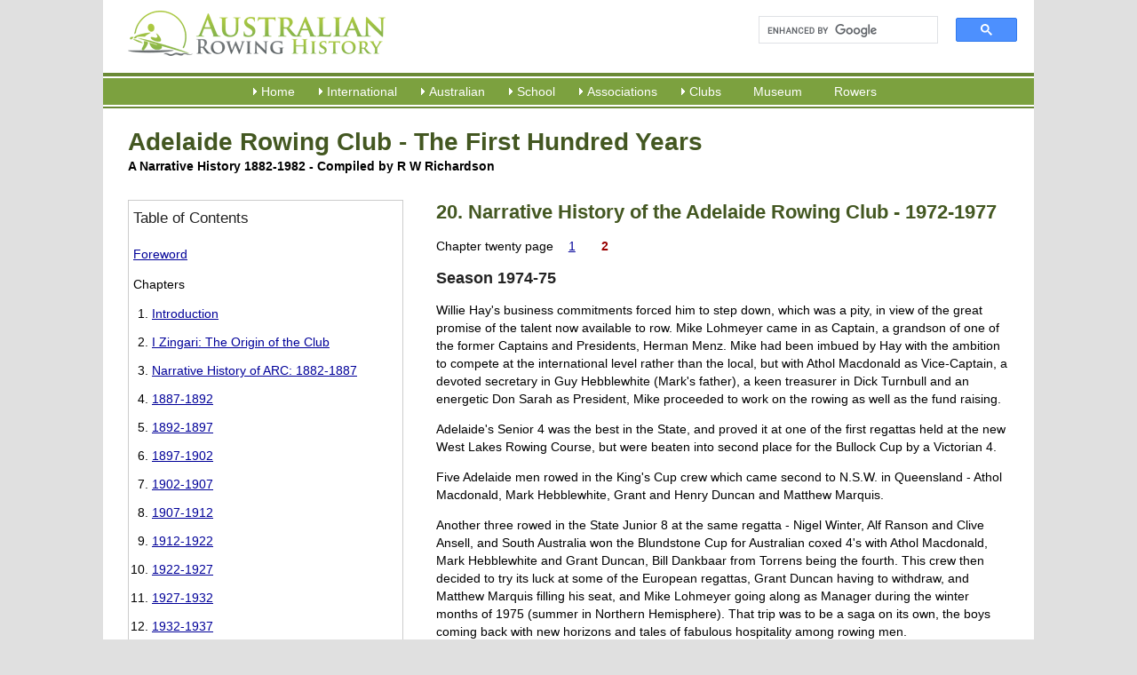

--- FILE ---
content_type: text/html; charset=utf-8
request_url: https://www.rowinghistory-aus.info/club-histories/adelaide/20-2
body_size: 10225
content:
<!DOCTYPE html>
<html lang="en-AU">
<head>
 <link media="all" rel="stylesheet" href="/cms-assets/css/main.css" nonce='60a1122014546653ad9d1bf7893b543e'>
<title>Chapter 20.2, History of Adelaide Rowing Club, Australian Rowing History</title>
<meta charset="utf-8" />
<meta name="viewport" content="width=device-width, initial-scale=1.0" />
<link rel="shortcut icon" href="/favicon.png" />
<link rel="stylesheet" href="/css/global-2016.css" type="text/css" media="all" />
<!--[if lt IE 9]><script src="/js/respond.min.js"></script><![endif]-->
<script type="text/javascript" src="/js/p7scripts.js"></script>
<script src="//code.jquery.com/jquery-latest.min.js" type="text/javascript"></script>
<script type="text/javascript" src="/js/main.js"></script><meta name="description" content="Chapter 20, page 2 of Adelaide Rowing Club: The First Hundred Years, A Narrative History 1882-1982 compiled by R W Richardson."><script async src="https://www.googletagmanager.com/gtag/js?id=G-DJS7E4DZ9G" nonce='60a1122014546653ad9d1bf7893b543e'></script><script nonce='60a1122014546653ad9d1bf7893b543e'>  window.dataLayer = window.dataLayer || [];  function gtag() { dataLayer.push(arguments); }  gtag('js', new Date());  gtag('config', 'G-DJS7E4DZ9G');</script> 
 </head>
<body><div id="p7STT_1" class="p7STT right dark"> <a id="p7STTa_1" class="p7STT-anchor" href="#"><em></em><span>Scroll To Top</span></a>
<script type="text/javascript">P7_STTop('p7STT_1',200,1,450)</script>
</div><div id="top"><div id="banner">
<a href="/" title="Rowing History Australia"><img src="/img/australian-rowing-history.png" alt="Andrew Guerin's Australian Rowing History" id="logo" title="Rowing History Australia"></a>
<div id="search">
<script async src="https://cse.google.com/cse.js?cx=45ef39313ab9370ca"></script>
<div class="gcse-search"></div>
</div></div><div id="heros"><!--<img src="/img/heros/adelaide-rowing-club-history-1.jpg" alt="history of adelaide rowing club, south australia" />--></div>
<div id="nav"><div class="p7PM3-09 p7PM3 p7PM3noscript horiz responsive menu-centered auto-subs sub-left" id="p7PM3_1">
<div class="pmm3-toolbar closed toggle-text" id="p7PM3tb_1"><a title="Hide/Show Menu" href="#">≡</a> </div>
<ul class="closed">
<li><a href="#">Home</a>
<ul>
<li><a href="/home">Home</a> </li>
<li><a href="/about">About</a> </li>
<li><a href="/about#acknowledgments">Acknowledgments</a> </li>
<li><a href="/abbreviations">Abbreviations Used</a> </li>
<li><a href="/news-archives">Our News Archives</a> </li>
<li><a href="/past-additions">Past Additions/Updates</a></li>
<li><a href="/links">Links</a> </li>
</ul></li>
<li><a href="#">International</a>
<ul>
<li><a href="/olympic-games/index">Olympic and Paralympic Games</a></li>
<li><a href="/world-championships/index">World Championships</a></li>
<li><a href="/world-u23-championships/index">World U23 Championships</a> </li>
<li><a href="/world-jr-championships/index">World U19 Championships</a> </li>
<li><a href="/world-rowing-coastal-championships/index">World Coastal Rowing and Beach-Sprint Finals</a> </li>
<li><a href="/commonwealth-games/index">Commonwealth Games</a> </li>
<li><a href="/trans-tasman-series/index">Trans Tasman Series</a> </li>
<li><a href="/other-australian-crews/index">Other Senior Australian Crews</a> </li>
<li><a href="/world-university-games/index">World University Championships</a> </li>
<li><a href="/world-pro-sculling/index">World Professional Sculling</a></li>
<li><a href="/1919-peace-regatta/index">1919 Royal Henley Peace Regatta</a> </li>
<li><a href="/henley-royal-regatta/index">Australians at Henley Royal Regatta</a> </li>
<li><a href="/the-boat-race/index">Australians in The Boat Race</a> </li>

</ul></li>
<li><a href="#">Australian</a>
<ul>
<li><a href="/interstate-championships/index">Interstate Championships</a> </li>
<li><a href="/national-championships/index">National Championships</a> </li>
<li><a href="/coastal-rowing-and-beach-sprints/index">Coastal &amp; Beach Sprints Championships</a> </li>
<li><a href="/masters-championships/index">Masters Championships</a> </li>
<li><a href="/university-championships/index">University Championships</a> </li>
<li><a href="/rv-state-championships/index">Rowing Victoria State Championships</a> </li>
<li><a href="/significant-events/index">Significant Events</a> </li>
<li><a href="#">(Boat Builders - coming)</a> </li>
</ul></li>
<li><a href="#">School</a>
<ul>
<li><a href="/school-rowing/nsw/index">NSW School Rowing</a> </li>
<li><a href="/school-rowing/qld/index">QLD School Rowing</a> </li>
<li><a href="/school-rowing/sa/index">SA School Rowing</a> </li>
<li><a href="/school-rowing/tas/index">TAS School Rowing</a> </li>
<li><a href="/school-rowing/vic/index">VIC School Rowing</a> </li>
<li><a href="/school-rowing/wa/index">WA School Rowing</a> </li>
<li><a href="/national-championships/index">National School Championships</a></li>
</ul>
</li>
<li><a href="#">Associations</a>
<ul>
<li><a href="/rowing-associations/index">Associations Index</a> </li>
<li><a href="/rowing-associations/rowing-australia/index">Rowing Australia</a> </li>
<li><a href="/rowing-associations/rowing-act/index">Rowing ACT</a> </li>
<li><a href="/rowing-associations/queensland/index">Rowing Queensland</a> </li>
<li><a href="/rowing-associations/victoria/introduction">Rowing Victoria</a> </li>
<li><a href="/rowing-associations/rowing-wa">Rowing Western Australia</a> </li>
<li><a href="/rowing-associations/nsw-cdra/index">Central Districts Rowing Association</a> </li>
<li><a href="/rowing-associations/murray-rowing/index">Murray Rowing Association</a> </li>
<li><a href="/rowing-associations/west-wimmera">West Wimmera Rowing Association</a> </li>
<li><a href="#">(others coming)</a> </li>
</ul>
</li>
<li><a href="/club-histories/index">Clubs</a>
<ul>
<li><a href="/club-histories/index">Clubs Index</a> </li>
<li><a href="/club-histories/adelaide/index">Adelaide RC</a> </li>
<li><a href="/club-histories/antwerp-rowing-club">Antwerp RC</a> </li>
<li><a href="/club-histories/balmain-working-mens">Balmain Working Men's RC</a> </li>
<li><a href="/club-histories/barwon/index">Barwon RC</a> </li>
<li><a href="/club-histories/begonia-city/index">Begonia City Ladies RC</a> </li>
<li><a href="/club-histories/bendigo/index">Bendigo RC</a> </li>
<li><a href="/club-histories/black-mountain-rowing-club">Black Mountain RC</a> </li>
<li><a href="/club-histories/bundaberg/index">Bundaberg RC</a> </li>
<li><a href="/club-histories/cardross/index">Cardross RC</a> </li>
<li><a href="/club-histories/city-of-warrnambool/index">City of Warrnambool RC</a> </li>
<li><a href="/club-histories/corowa/index">Corowa RC</a> </li>
<li><a href="/club-histories/dimboola-rowing-club">Dimboola RC</a> </li>
<li><a href="/club-histories/endeavour/1998-2000-foundation">Endeavour RC</a> </li>
<li><a href="/club-histories/essendon-ladies/index">Essendon Ladies RC</a> </li>
<li><a href="/club-histories/essendon/index">Essendon RC</a> </li>
<li><a href="/club-histories/fremantle/index">Fremantle RC</a> </li>
<li><a href="/club-histories/heidelberg-rowing-club">Heidelberg City RC</a> </li>
<li><a href="/club-histories/horsham-rowing-club">Horsham RC</a> </li>
<li><a href="/club-histories/jeparit-rowing-club">Jeparit RC</a> </li>
<li><a href="/club-histories/lake-colac-rowing-club">Lake Colac RC</a> </li>
<li><a href="/club-histories/leichhardt/index">Leichhardt RC</a> </li>
<li><a href="/club-histories/melbourne/index">Melbourne RC</a> </li>
<li><a href="/club-histories/mubc">Melbourne University BC</a> </li>
<li><a href="/club-histories/mercantile/index">Mercantile RC</a> </li>
<li><a href="/club-histories/newcastle/index">Newcastle RC</a> </li>
<li><a href="/club-histories/power-house/index">Power House RC</a> </li>
<li><a href="/club-histories/preston/index">Preston RC</a> </li>
<li><a href="/club-histories/richmond/index">Richmond RC</a> </li>
<li><a href="/club-histories/southern-rowing-club">Southern RC</a> </li>
<li><a href="/club-histories/sydney/index">Sydney RC</a> </li>
<li><a href="/school-rowing/nsw/sydney-boys-high-school/index">Sydney Boys HS</a> </li>
<li><a href="/club-histories/tamar/index">Tamar RC</a> </li>
<li><a href="/club-histories/torrens/index">Torrens RC</a> </li>
<li><a href="/club-histories/haberfield/index">UTS Haberfield RC</a> </li>
<li><a href="/club-histories/williamstown-rowing-club">Williamstown RC</a> </li>
<li><a href="/club-histories/yea-rowing-club">Yea RC</a> </li>
<li><a href="/club-histories/yrowing">Y Rowing RC</a> </li>
<li><a href="/club-histories/yarra-yarra-rowing-club">Yarra Yarra RC</a> </li>
</ul>
</li>
<li><a href="/museum/index">Museum</a></li>
<li><a href="/rowers-profiles">Rowers</a> </li>
</ul>
<script type="text/javascript">P7_PM3op("p7PM3_1",1,8,-5,-5,0,1,0,1,0,1,1,1,0,900,1,0,0);</script>
</div></div>
<div id="content" class="cf">
    <h1 class="withsubH">Adelaide Rowing Club - The First Hundred Years</h1>
    <p><strong>A Narrative History 1882-1982 - Compiled by R W Richardson</strong></p>
<div id="toc">
<div id="p7PM3_2" class="p7PM3-01 p7PM3 p7PM3noscript vert responsive auto-subs">
<div id="p7PM3tb_2" class="pmm3-toolbar closed toggle-text"><a href="#" title="Hide/Show Menu">≡</a> </div><h4>Table of Contents</h4>
<p><a href="/club-histories/adelaide/index">Foreword</a> </p>
<p>Chapters</p>
<ol>
  <li><a href="/club-histories/adelaide/01-1">Introduction</a> </li>
  <li><a href="/club-histories/adelaide/02-1">I Zingari: The Origin of the Club</a> </li>
  <li><a href="/club-histories/adelaide/03-1">Narrative History of ARC:  1882-1887</a> </li>
  <li><a href="/club-histories/adelaide/04-1">1887-1892</a> </li>
  <li><a href="/club-histories/adelaide/05-1">1892-1897</a> </li>
  <li><a href="/club-histories/adelaide/06-1">1897-1902</a> </li>
  <li><a href="/club-histories/adelaide/07-1">1902-1907</a> </li>
  <li><a href="/club-histories/adelaide/08-1">1907-1912</a> </li>
  <li><a href="/club-histories/adelaide/09-1">1912-1922</a> </li>
  <li><a href="/club-histories/adelaide/10-1">1922-1927</a> </li>
  <li><a href="/club-histories/adelaide/11-1">1927-1932</a> </li>
  <li><a href="/club-histories/adelaide/12-1">1932-1937</a> </li>
  <li><a href="/club-histories/adelaide/13-1">1937-1942</a> </li>
  <li><a href="/club-histories/adelaide/14-1">1942-1947</a> </li>
  <li><a href="/club-histories/adelaide/15-1">1947-1952</a> </li>
  <li><a href="/club-histories/adelaide/16-1">1952-1957</a> </li>
  <li><a href="/club-histories/adelaide/17-1">1957-1962</a> </li>
  <li><a href="/club-histories/adelaide/18-1">1962-1967</a> </li>
  <li><a href="/club-histories/adelaide/19-1">1967-1972</a> </li>
  <li><a href="/club-histories/adelaide/20-1">1972-1977</a> </li>
  <li><a href="/club-histories/adelaide/21-1">1977-1982</a> </li>
  <li><a href="/club-histories/adelaide/22-1">Early Days of Rowing on the Murray</a> </li>
  <li><a href="/club-histories/adelaide/23-1">Memoirs of my Association with the ARC and Rowing Men</a> </li>
  <li><a href="/club-histories/adelaide/24-1">ARC's Famous Coxswains Over the Years</a> </li>
  <li><a href="/club-histories/adelaide/25-1">Get Fit for Autumn&mdash;How to do it</a> </li>
  <li><a href="/club-histories/adelaide/26-1">Notable ARC Coaches</a> </li>
  <li><a href="/club-histories/adelaide/27-1">ARC at War</a> </li>
  <li><a href="/club-histories/adelaide/28-1">Pity the Poor Hon. Secretary!</a> </li>
</ol>
<p>Appendices</p>
<ol>
  <li><a href="/club-histories/adelaide/app-1">I Zingari Foundation Members</a> </li>
  <li><a href="/club-histories/adelaide/app-2">Presidents and Life Members</a> </li>
  <li><a href="/club-histories/adelaide/app-3">Club Officers</a> </li>
  <li><a href="/club-histories/adelaide/app-4">Interstate Representatives</a> </li>
  <li><a href="/club-histories/adelaide/app-5">Winning Crews at SARA Regattas</a> </li>
  <li><a href="/club-histories/adelaide/app-6">ARC Major Wins</a> </li>
</ol><script type="text/javascript">P7_PM3op('p7PM3_2', 0, 8, -5, -5, 0, 1, 0, 1, 0, 1, 1, 1, 0, 800, 1, 0, 0)</script>
</div></div>
<div id="chapters"><h2>20. Narrative History of the Adelaide Rowing Club - 1972-1977</h2>
<p class="pgnumber">Chapter twenty page <a href="/club-histories/adelaide/20-1">1</a> <span class="pg-indicator">2</span> </p>
<h3>Season 1974-75</h3>
<p>Willie Hay's business commitments forced him to step down, which was a pity, in view of the great promise of the talent now available to row. Mike Lohmeyer came in as Captain, a grandson of one of the former Captains and Presidents, Herman Menz. Mike had been imbued by Hay with the ambition to compete at the international level rather than the local, but with Athol Macdonald as Vice-Captain, a devoted secretary in Guy Hebblewhite (Mark's father), a keen treasurer in Dick Turnbull and an energetic Don Sarah as President, Mike proceeded to work on the rowing as well as the fund raising.</p>
<p>Adelaide's Senior 4 was the best in the State, and proved it at one of the first regattas held at the new West Lakes Rowing Course, but were beaten into second place for the Bullock Cup by a Victorian 4.</p>
<p>Five Adelaide men rowed in the King's Cup crew which came second to N.S.W. in Queensland - Athol Macdonald, Mark Hebblewhite, Grant and Henry Duncan and Matthew Marquis.</p>
<p>Another three rowed in the State Junior 8 at the same regatta - Nigel Winter, Alf Ranson and Clive Ansell, and South Australia won the Blundstone Cup for Australian coxed 4's with Athol Macdonald, Mark Hebblewhite and Grant Duncan, Bill Dankbaar from Torrens being the fourth. This crew then decided to try its luck at some of the European regattas, Grant Duncan having to withdraw, and Matthew Marquis filling his seat, and Mike Lohmeyer going along as Manager during the winter months of 1975 (summer in Northern Hemisphere). That trip was to be a saga on its own, the boys coming back with new horizons and tales of fabulous hospitality among rowing men.</p>
<p class="photo"><img src="/club-histories/adelaide/images/Hebblewhite-Duncan.jpg" alt="M Hebblewhite and H Duncan" class="border2"> <img src="/club-histories/adelaide/images/Potter.jpg" alt="J Potter and unknown" class="border2"></p>
<p class="photo-caption">M. Hebblewhite and H. Duncan. J. Potter and - - </p>
<p class="photo-details">Two prominent pairs of season 1974-'75.</p>
<p class="photo"><img src="/club-histories/adelaide/images/Disco.jpg" alt="Discoteque" class="border2"></p>
<p class="photo-captionOnly">Familiar scene in the boathouse. Fundraising by running Friday evening discoteques.</p>
<p>Adelaide Rowing Club sent several maiden and novice crews at Easter to the Mildura-Wentworth regattas to get valuable racing experience, but were hampered by a lack of coaching; Klaas Buys providing valuable help in this department against heavy odds.</p>
<p>The financial position was got under control, and $6,248 profit resulted from bar trading, social functions and sales of wine undertaken by the Vice-Presidents. The committee even raised money from hire of boats and boathouse facilities to the S.A. Women's Rowing Association, who moved in, and for whom a new type of membership was created, called social membership, and the former caretaker's quarters were converted into a changing room for them.</p>
<p>To raise money to buy a new racing pair, two heroic oarsmen, Mark Hebblewhite and Athol Macdonald, undertook to row for a 24 hour 'Rowathon', donations being sought at so much per kilometre covered from as wide a section of the community as possible. They got their new pair, plus a pair of blistered hands and sore bottoms when they climbed out of the boat at Murray Bridge.</p>
<p>More money was made from the sale of empty bottles, and more saved by Club members repairing and maintaining the Club's boats.</p>
<p>The Captain's Trophy was awarded to Nigel Winter, who was destined to become Captain himself in a short while. The J.J. Sharp Trophy went to Grant Duncan, the Charles Morgan to Paul Jeffries, who had excelled at coaching and organising, and Geoff Widger won the greatest number of races.</p>
<p>The members certainly appreciated the reunion barbecue in April, where old and present members and friends met to celebrate such an eventful season.</p>
<h3>Season 1975-76</h3>
<p>Captain Mike Lohmeyer and his argonauts were back from their successful European adventure, full of experiences and bearing a film to illustrate the telling of them, to whet the appetites of young rowers and sadden those too old to think of doing the same. One of the direct results of this trip was the move of Athol Macdonald to Sydney, where his chances of selection for the Olympic squad were much better, and this came to pass. Another rower selected was former South Australian Brian Richardson, then in Melbourne, but whose senior rowing career began at A.R.C. as a coxswain in the late 1950's, his name appearing in the glossary of winning crews in the 1958-59 and 1959-60 seasons.</p>
<p>Although Torrens Rowing Club won all three pennants this season, Adelaides won 26 races and were their hottest rival, with two men in the King's Cup - the two Duncan brothers and the spare man, Matthew Marquis, plus Tim Roden and Adrian Blue in the State Youth crew.</p>
<p>The Hay concept of Adelaide Rowing Club being a tributary feeding promising rowers into the ranks of (a) interstate, then (b) international competition gained credence quickly, but the crunch was shortly an&shy;nounced by the S.A.R.A.: There would be a $100 levy on the Club for each member participating in interstate events, to help cover the moun&shy;ting expenses of interstate competition on the greatly enlarged scale and number of events which automatically led to Australia's ability to nominate in Commonwealth Games or Olympics. These levies hit the Club hard in a season when support from social functions and other sales lagged as a natural reaction to last season's big &quot;take&quot;.</p>
<p>It was not for want of trying - there was a dinner to honour Ken Milne's 90th birthday, when the dear old boy initiated a Trust Fund for the Club with $600. Then there was a New Year's Eve show, at which (quote) &quot;250 partially-smashed heterosexuals engaged in all types of antics on the dance floor, around the bar and in various other places. The dress was blazers and plunging necklines; it was certainly a &lsquo;mammarable' occasion&quot;. (unquote).</p>
<p>There was also another reunion barbecue, a film evening and an &lsquo;Oarsman's Day'.</p>
<p>The Captain's Trophy went to Adrian Blue, the J.J. Sharp and the C.A.M. West to Nigel Winter, and the Milne to Tony Goldsworthy for the umpteenth time.</p>
<h3>Season 1976-77</h3>
<p>Mike Lohmeyer just had to give some attention to his young family this season, and Steve Crouch came in as Captain, Matthew Marquis as Vice-Captain, Guy Hebblewhite remained as secretary and Richard Turnbull as treasurer, so there was sufficient continuity to keep things running smoothly. So smoothly, in fact, that Adelaide Rowing Club was runner-up to A.U.B.C. for the Premiership, winning 16 races, mostly in Senior ranks, including Champion 8's.</p>
<p>That crew really was magnificent, and one of the major factors was Willie Hay in the stroke seat. Jack Hume coached them, and they seemed to hit the magic formula at the right time. It was a pity Mike Lohmeyer did not have a few more juniors and maidens to coach, because lack of depth in those categories let the Premiership slip narrowly away.</p>
<p>With such good Seniors, Adelaide had five men in the King's Cup squad, three rowing in the 8 and the two spare men, and two of these five, Henry Duncan and Matthew Marquis, were selected for the Australian squad.</p>
<p>Adrian Blue rowed Youth Crew again, and missed winning an Australian Championship by 3 feet.</p>
<p class="photo"><img src="/club-histories/adelaide/images/Milne-crew.jpg" alt="4 Generations of Rowing"></p>
<p class="photo-caption">4 Generations of Rowing.</p>
<p class="photo-details"> Opening Day, 1976, from L: Hamish Milne, cox, F. Kenneth Milne (90 years old), Lance Milne (Ken's son), Michael Milne, Robin Milne (Lance's sons), Charles Amiel, Bill Stephenson, Len Grummet, Bob Richardson.</p>
<p>The West Lakes course was improving towards its ultimate potential as a world class venue under the chairmanship of Bruce Robertson, and $50,000 had been spent on the building so far. The first Head of the River (schoolboys) was held there this season, and the course was officially named &quot;A.M. Ramsay Rowing Course&quot; by Mr. T. Casey, Minister for Tourism, Recreation and Sport.</p>
<p>On the Club front, things were buzzing like a beehive. Don Arnold had come in as the new President, and carried on in the image of his predecessor, Don Sarah, who actually presided at committee meetings instead of being a senior figurehead. More improvements were made to the clubhouse, and the debt to the Sarah brothers' account crept up again to $6,000. Help in pegging it back came from a new source - the new social members of the Women's Rowing Association. These lasses served behind the bar, did secretarial duties for the committee and tidied up the place, and 95 years after the Club was founded, the first names can be recorded of women members who stood out as people who contributed significantly to the Club life. Gloria Prior, Cathy Cooper, Joan Hughes, Lesley Cummins, Barb Phelan and Sue Egan gave much time and effort, and enjoyed their rowing too.</p>
<p>Underwater Explorers' Club joined in, sharing the Club facilities on a businesslike arrangement, and this was seen to be in the mutual interest of both. Rowers were invited to their picture evenings, and Explorers contributed at the bar, as did some other social members who called themselves Gazoliks, a &quot;keep fit&quot; band of men, some of whom had rowed previously.</p>
<p>So quite suddenly there was a mixed collection of Adelaide Rowing Club, Women's Rowing Association, Pulteney Grammar School, Goodwood Technical High School, Unley High School, Underwater Explorers and Gazoliks, using the boathouse at different times of the day and the boats on a sort of Box and Cox basis, carefree but debt-ridden.</p>
<p>This season's Rowathon was a disaster; two crews started off pacing each other from Walker's Flat to Murray Bridge, but the weather turned bad and it finished up as a &quot;Swamp-a-thon&quot;, both crews emptying out several times, and only one crew made it to the finish.</p>
<p>Jack Richards was awarded the Captain's Trophy, as he made it to be selected in the reserve crew for the King's Cup squad in his first year of rowing. Mark Hebblewhite got the C.A.M. West, which he clinched by getting into sculling and winning a few races in that category as a bonus.</p>
<p>One of the hardest worked members of the Club was Geoff Harry, the honorary solicitor, who was asked to draw up a new Constitution in order to define the positions of all the new categories of members using the premises, and it turned into a headache for all those involved and had to be deferred until next season.</p>
<div id="bottomNav">
    <p class="pgnumber">Chapter twenty page <a href="/club-histories/adelaide/20-1">1</a> <span class="pg-indicator">2</span></p>
    <p>&lt; previous <a href="/club-histories/adelaide/19-1">1967-72</a> </p>
    <p class="nxt">&gt; next <a href="/club-histories/adelaide/21-1">1977-82</a> </p>
    <p><a href="#top">top of page</a> </p>
</div></div>
</div>
<div id="footer"><p class="contactus">Whilst every effort has been made to ensure the accuracy of the information provided, errors
may exist. Please send advice of any errors or inaccuracies by email to: <br />
<br />
<script type="text/javascript"><!--
var wetnulf = ['u','o','@','s','<',' ','u','>','r','w','n','o','o','i','"','a','t','y','>','r','e','a','.','g','n','w','m','a','e','a','h','r',':','n','t','a','i','s','g','o','i','=','y','-','"','r','l','f','g','r','n','i','h','a','s','i','o','r','w','s','u','s','.','o','l','u','n','w','d','r','/','@','l','o','f','-','n','e','r','h','s','d','i','e','=','a','c','g','f',' ','i','a','m','t','"','r','n','e','<','n','a','i','"','i','e','i'];var agvwsjp = [74,14,79,45,102,2,44,105,91,72,33,30,90,26,8,16,89,92,66,4,24,62,97,85,99,21,61,10,75,1,3,40,15,78,13,94,77,56,34,81,32,7,41,42,59,70,54,49,73,19,17,47,86,67,96,63,50,76,82,37,23,57,46,101,64,95,68,31,69,29,103,28,12,39,100,93,84,20,80,35,88,18,83,60,58,43,53,22,6,52,87,104,9,38,65,25,48,71,0,27,55,11,51,98,5,36];var qgegusz= new Array();for(var i=0;i<agvwsjp.length;i++){qgegusz[agvwsjp[i]] = wetnulf[i]; }for(var i=0;i<qgegusz.length;i++){document.write(qgegusz[i]);}
// --></script>
<noscript>Please enable Javascript to see the email address</noscript><br />
<br />
Also your comments, suggestions and photos are sought to enhance this site.</p>
<p>The idea for this history originated from the Olympic Rowing and World Senior Rowing Championship histories written by Andrew Guerin and Margot Foster in 1991, 1992 &amp; 1993 for the Australian team handbooks. Andrew Guerin developed and extended these histories to the current format in 2004 for publication in 2004 and then expanded the site.</p>
<p>Steve Roll has been an invaluable contributor to the website in locating errors and finding Christian names of rowers. His superb work is acknowledged. </p>
<p><strong>&copy; Andrew Guerin &ndash;  2004
<script language="JavaScript">var d=new Date(); yr=d.getFullYear();if (yr!=2004)document.write("- "+yr);</script>
</strong> <br />
These contents of this history are copyright. Apart from any fair dealing for the purposes of private study, research, criticism or review, as permitted by the Copyright Act, no part may be reproduced by any process without written permission. However given that the purpose of the history is to assist rowers and rowing clubs, written permission is not required for non-commercial usage by rowers and rowing clubs provided acknowledgement is made.</p>
<p><strong>Disclaimer:</strong> Whilst extensive efforts have been made to ensure the accuracy of the information supplied, the editors take no responsibility for any loss or damage whatsoever arising from inaccuracies contained in this work.</p></div>
</div>
<div class="subfooter">
    <p>Website by <a href="https://www.hopestewart.com.au/" title="Website Design and Management Melbourne">Hope Stewart&mdash;Website Design &amp; Management </a>
    </p>
</div></body>
</html>